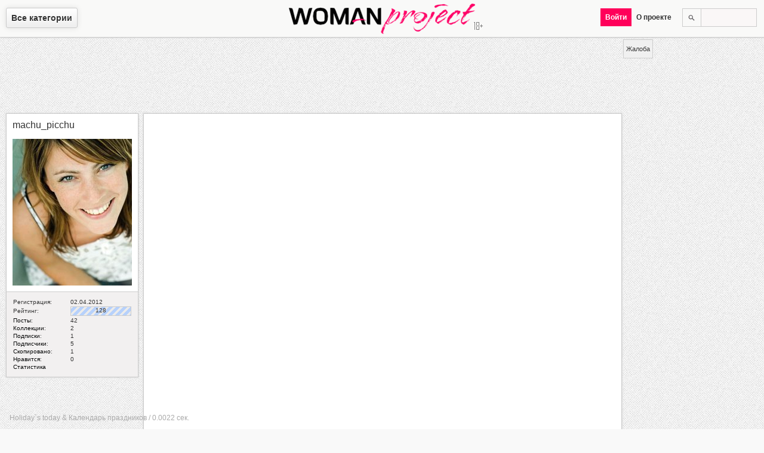

--- FILE ---
content_type: text/html; charset=utf-8
request_url: https://woman-project.com/post/2550
body_size: 5246
content:
<!DOCTYPE html>
<html lang="ru-ru" prefix="fb: http://ogp.me/ns/fb# og: http://ogp.me/ns#">
<head>
  <meta http-equiv="content-type" content="text/html; charset=utf-8">
  <title>Бутерброд «Светофор» от Юлии Высоцкой</title>
  <meta name="description" content="Этот рецепт аппетитного бутерброда от Юлии Высоцкой отлично подойдет для завтрака.">
  <meta name="keywords" content="салаты, закуски, бутерброд, рецепты от шеф-повара, юлия высоцкая">
  <meta name="viewport" content="width=device-width,initial-scale=1">
  <meta property="og:site_name" content="Женский журнал Woman Project">
  <meta property="og:title" content="Бутерброд «Светофор» от Юлии Высоцкой">
  <meta property="og:description" content="Этот рецепт аппетитного бутерброда от Юлии Высоцкой отлично подойдет для завтрака.">
  <meta property="og:image" content="https://woman-project.com/uploads/1335214800/90b82e1bb02875.jpg">
  <meta property="og:type" content="article">
  <meta property="og:url" content="https://woman-project.com/post/2550">
  <meta name="twitter:card" content="summary">
  <meta name="twitter:site" content="WomanProject">
  <meta name="twitter:title" content="Бутерброд «Светофор» от Юлии Высоцкой">
  <meta name="twitter:description" content="Этот рецепт аппетитного бутерброда от Юлии Высоцкой отлично подойдет для завтрака.">
  <meta name="twitter:image:src" content="https://woman-project.com/uploads/1335214800/90b82e1bb02875.jpg">
  <meta name="twitter:domain" content="https://woman-project.com">
  <meta name="twitter:creator" content="WomanProject">
  <meta name="revisit-after" content="1 days">
  <link rel="shortcut icon" href="/favicon.ico" type="image/x-icon">
  <link rel="alternate" href="/rss.xml" type="application/rss+xml" title="RSS 2.0">
  <link rel="canonical" href="/post/2550">
  <link rel="stylesheet" type="text/css" href="/template/default/index.css" media="all">
  <link rel="author" href="https://plus.google.com/+Woman-project">
  <link rel="publisher" href="https://plus.google.com/+Woman-project">
  <script type="text/javascript">
  var jsroot = 'https://woman-project.com'; var downloader = []; var notify = '';
  </script>
  <script src="//ajax.googleapis.com/ajax/libs/jquery/1.7.2/jquery.min.js"></script>
  <script type="text/javascript" src="/template/default/js/common.js"></script>
</head>
<body>
  <div id="menu">
    <div id="selectmenu">
      <span class="root">Все категории</span>
      <nav>
        <ul>
          <li>
            <a href="/category/1/" title="Мода и стиль">Мода и стиль</a>
            <ul>
              <li>
                <a href="/category/9/" title="Одежда">Одежда</a>
              </li>
              <li>
                <a href="/category/10/" title="Обувь">Обувь</a>
              </li>
              <li>
                <a href="/category/11/" title="Аксессуары">Аксессуары</a>
              </li>
              <li>
                <a href="/category/20/" title="Cоветы стилиста">Cоветы стилиста</a>
              </li>
              <li>
                <a href="/category/21/" title="Офисная мода">Офисная мода</a>
              </li>
              <li>
                <a href="/category/23/" title="Уличная мода">Уличная мода</a>
              </li>
            </ul>
          </li>
          <li>
            <a href="/category/4/" title="Красота и здоровье">Красота и здоровье</a>
            <ul>
              <li>
                <a href="/category/12/" title="Тело">Тело</a>
              </li>
              <li>
                <a href="/category/13/" title="Лицо">Лицо</a>
              </li>
              <li>
                <a href="/category/14/" title="Волосы">Волосы</a>
              </li>
              <li>
                <a href="/category/15/" title="Маникюр, педикюр">Маникюр, педикюр</a>
              </li>
              <li>
                <a href="/category/16/" title="Парфюмерия">Парфюмерия</a>
              </li>
              <li>
                <a href="/category/17/" title="Макияж">Макияж</a>
              </li>
              <li>
                <a href="/category/18/" title="Диеты и фитнес">Диеты и фитнес</a>
              </li>
              <li>
                <a href="/category/19/" title="Здоровье">Здоровье</a>
              </li>
              <li>
                <a href="/category/86/" title="Косметика">Косметика</a>
              </li>
            </ul>
          </li>
          <li>
            <a href="/category/25/" title="Он и она">Он и она</a>
            <ul>
              <li>
                <a href="/category/26/" title="Любовь">Любовь</a>
              </li>
              <li>
                <a href="/category/28/" title="Измена">Измена</a>
              </li>
              <li>
                <a href="/category/29/" title="Семья">Семья</a>
              </li>
              <li>
                <a href="/category/30/" title="Свадьба">Свадьба</a>
              </li>
              <li>
                <a href="/category/32/" title="Истории любви">Истории любви</a>
              </li>
              <li>
                <a href="/category/33/" title="Стервология">Стервология</a>
              </li>
            </ul>
          </li>
          <li>
            <a href="/category/35/" title="Дом">Дом</a>
            <ul>
              <li>
                <a href="/category/36/" title="Интерьер">Интерьер</a>
              </li>
              <li>
                <a href="/category/37/" title="Домоводство">Домоводство</a>
              </li>
              <li>
                <a href="/category/38/" title="Животные">Животные</a>
              </li>
              <li>
                <a href="/category/39/" title="Бытовая техника">Бытовая техника</a>
              </li>
              <li>
                <a href="/category/40/" title="Комнатные растения">Комнатные растения</a>
              </li>
              <li>
                <a href="/category/41/" title="Сад и огород">Сад и огород</a>
              </li>
              <li>
                <a href="/category/42/" title="Эко-стиль">Эко-стиль</a>
              </li>
            </ul>
          </li>
          <li>
            <a href="/category/43/" title="Досуг">Досуг</a>
            <ul>
              <li>
                <a href="/category/44/" title="Путешествия">Путешествия</a>
              </li>
              <li>
                <a href="/category/45/" title="Праздники">Праздники</a>
              </li>
              <li>
                <a href="/category/47/" title="Гороскопы">Гороскопы</a>
              </li>
              <li>
                <a href="/category/48/" title="Игры, конкурсы, тесты">Игры, конкурсы, тесты</a>
              </li>
              <li>
                <a href="/category/49/" title="Кино, музыка, книги">Кино, музыка, книги</a>
              </li>
              <li>
                <a href="/category/50/" title="Хобби">Хобби</a>
              </li>
              <li>
                <a href="/category/88/" title="Жизнь">Жизнь</a>
              </li>
              <li>
                <a href="/category/89/" title="Юмор">Юмор</a>
              </li>
            </ul>
          </li>
          <li>
            <a href="/category/51/" title="Дети">Дети</a>
            <ul>
              <li>
                <a href="/category/53/" title="Беременность">Беременность</a>
              </li>
              <li>
                <a href="/category/54/" title="Малыши">Малыши</a>
              </li>
              <li>
                <a href="/category/55/" title="Дошкольники">Дошкольники</a>
              </li>
              <li>
                <a href="/category/56/" title="Школьники">Школьники</a>
              </li>
              <li>
                <a href="/category/57/" title="Подростки">Подростки</a>
              </li>
              <li>
                <a href="/category/59/" title="Детское здоровье">Детское здоровье</a>
              </li>
            </ul>
          </li>
          <li>
            <a href="/category/60/" class="active" title="Рецепты">Рецепты</a>
            <ul>
              <li>
                <a href="/category/61/" title="Первые блюда">Первые блюда</a>
              </li>
              <li>
                <a href="/category/62/" title="Мясные блюда">Мясные блюда</a>
              </li>
              <li>
                <a href="/category/63/" title="Рыбные блюда">Рыбные блюда</a>
              </li>
              <li>
                <a href="/category/64/" class="active" title="Салаты, закуски">Салаты, закуски</a>
              </li>
              <li>
                <a href="/category/65/" title="Соусы, гарниры">Соусы, гарниры</a>
              </li>
              <li>
                <a href="/category/66/" title="Десерты, выпечка">Десерты, выпечка</a>
              </li>
              <li>
                <a href="/category/67/" title="Напитки">Напитки</a>
              </li>
            </ul>
          </li>
          <li>
            <a href="/category/69/" title="Карьера">Карьера</a>
            <ul>
              <li>
                <a href="/category/70/" title="Образование">Образование</a>
              </li>
              <li>
                <a href="/category/71/" title="Поиск работы">Поиск работы</a>
              </li>
              <li>
                <a href="/category/72/" title="Управление персоналом">Управление персоналом</a>
              </li>
              <li>
                <a href="/category/73/" title="Деловое общение">Деловое общение</a>
              </li>
              <li>
                <a href="/category/74/" title="Тайм-менеджмент">Тайм-менеджмент</a>
              </li>
              <li>
                <a href="/category/77/" title="Бизнес-леди">Бизнес-леди</a>
              </li>
            </ul>
          </li>
          <li>
            <a href="/category/78/" title="Шоубиз">Шоубиз</a>
            <ul>
              <li>
                <a href="/category/80/" title="Папарацци">Папарацци</a>
              </li>
              <li>
                <a href="/category/81/" title="Звездное досье">Звездное досье</a>
              </li>
              <li>
                <a href="/category/82/" title="Интервью со звездами">Интервью со звездами</a>
              </li>
              <li>
                <a href="/category/83/" title="Частная жизнь звезд">Частная жизнь звезд</a>
              </li>
              <li>
                <a href="/category/84/" title="Советы от звезд">Советы от звезд</a>
              </li>
            </ul>
          </li>
        </ul>
      </nav>
    </div>
    <div class="wp">
      <a href="/" title="Главная. Женский журнал Woman Project"><img src="/template/default/images/wp.png" alt="Женский журнал Woman Project" title="Женский журнал Woman Project"></a>
    </div>
    <div class="menu-r">
      <ul>
        <li>
          <div class="search">
            <form method="post" action="https://woman-project.com/search/">
              <input type="text" name="query" value=""><input type="submit" value="">
            </form>
          </div>
        </li>
        <li>
          <span class="root">О проекте</span>
          <ul>
            <li>
              <a href="/post/1">О проекте</a>
            </li>
            <li>
              <a href="/post/58">Правила пользования</a>
            </li>
            <li>
              <a href="/post/52">Как пользоваться сайтом</a>
            </li>
            <li>
              <a href="/post/60">Как добавить пост</a>
            </li>
            <li>
              <a href="/post/203">Правила оформления постов</a>
            </li>
            <li>
              <a href="javascript:void(0);" class="feedback" rel="0">Обратная связь</a>
            </li>
          </ul>
        </li>
        <li><span class="pink auth">Войти</span></li>
      </ul>
    </div>
  </div>
  <div class="main">
    <div class="content">
      <div class="adv">
        <ins class="adsbygoogle" style="display:block" data-ad-client="ca-pub-4935597204338499" data-ad-slot="8444956544" data-ad-format="auto"></ins> 
        <script>


                                (adsbygoogle = window.adsbygoogle || []).push({});
        </script>
      </div>
      <div class="userblock post">
        <div class="image">
          <a href="/user/machu_picchu"><span class="mark">machu_picchu</span><br>
          <br>
          <img src="/uploads/users/07a5d0ef44c4a4.jpg" width="200" style="height:246px; width:200px;" height="246" alt="machu_picchu"></a>
        </div>
        <div class="postcontent">
          <div class="text">
            <table width="100%" cellspacing="0" cellpadding="1" border="0" summary="">
              <tr>
                <td>Регистрация:</td>
                <td width="100">02.04.2012</td>
              </tr>
              <tr>
                <td>Рейтинг:</td>
                <td>
                  <div class="rating">
                    <div class="bar" style="width:100px">
                      128
                    </div>
                  </div>
                </td>
              </tr>
              <tr>
                <td>
                  <a href="/user/machu_picchu/posts">Посты</a>:
                </td>
                <td>42</td>
              </tr>
              <tr>
                <td>
                  <a href="/user/machu_picchu/albums">Коллекции</a>:
                </td>
                <td>2</td>
              </tr>
              <tr>
                <td>
                  <a href="/user/machu_picchu/following">Подписки</a>:
                </td>
                <td>1</td>
              </tr>
              <tr>
                <td>
                  <a href="/user/machu_picchu/followers">Подписчики</a>:
                </td>
                <td>5</td>
              </tr>
              <tr>
                <td>
                  <a href="/user/machu_picchu/reposts">Скопировано</a>:
                </td>
                <td>1</td>
              </tr>
              <tr>
                <td>
                  <a href="/user/machu_picchu/likes">Нравится</a>:
                </td>
                <td>0</td>
              </tr>
              <tr>
                <td>
                  <a href="/user/machu_picchu/stat">Статистика</a>
                </td>
                <td></td>
              </tr>
            </table>
          </div>
        </div>
      </div>
      <div class="fullpost" itemscope="itemscope" itemtype="http://schema.org/Article">
        <link itemprop="image" href="/uploads/1335214800/90b82e1bb02875.jpg">
        <div class="image" itemscope="itemscope" itemtype="http://schema.org/ImageObject">
          <img src="/uploads/1335214800/90b82e1bb02875.jpg" alt="Бутерброд «Светофор» от Юлии Высоцкой" title="Бутерброд «Светофор» от Юлии Высоцкой" itemprop="contentURL">
          <div class="info icons">
            <div style="float:left; color:#bbb">
              <small>24.04.12</small>
            </div>
            <div class="comment" title="Комментарии">
              0
            </div>
            <div class="like notset" rel="2550" title="Нравится: 0">
              0
            </div>
            <div class="repost notset" rel="2550" title="Скопировано: 0">
              0
            </div>
            <div class="clr"></div>
          </div>
        </div>
        <div class="postcontent">
          <div class="title border">
            <header>
              <h1 class="pink" itemprop="name">Бутерброд «Светофор» от Юлии Высоцкой</h1>/
              <h4><a href="/category/64/">Салаты, закуски</a></h4>
            </header>
          </div>
          <article>
            <div class="text" itemprop="description">
              Этот рецепт аппетитного бутерброда от Юлии Высоцкой отлично подойдет для завтрака.<br>
              <br>
              ИНГРЕДИЕНТЫ:<br>
              --<br>
              2 куска ржаного хлеба<br>
              6 яиц<br>
              1 небольшой зеленый сладкий перец<br>
              1 небольшой красный сладкий перец<br>
              1 луковица<br>
              небольшой пучок базилика<br>
              1 зубчик чеснока<br>
              100 мл 35%-ных сливок<br>
              2 ст. ложки оливкового масла<br>
              1/4 ч. ложки свежемолотого черного перца<br>
              1/2 ч. ложки морской соли<br>
              <br>
              СПОСОБ ПРИГОТОВЛЕНИЯ:<br>
              --<br>
              Лук почистить и мелко порубить.<br>
              <br>
              Разогреть в сковороде 1 ст. ложку оливкового масла, слегка обжарить лук.<br>
              <br>
              Перец, удалив плодоножку с семенами, нарезать небольшими кубиками и добавить к луку.<br>
              <br>
              Зубчик чеснока раздавить плоской стороной ножа, добавить в сковороду, посолить, поперчить и обжаривать 2−3 минуты.<br>
              <br>
              Хлеб подсушить в тостере.<br>
              <br>
              Яйца соединить со сливками, посолить, поперчить и слегка взбить венчиком. Вылить яичную массу в сковороду с луком и перцем. Постоянно помешивая, обжаривать яичницу до готовности.<br>
              <br>
              Хлеб взбрызнуть оливковым маслом, выложить на него яичную массу.<br>
              <br>
              Базилик измельчить руками и присыпать бутерброды.
            </div>
          </article>
          <footer>
            <div class="text border">
              <i>Источник: http://www.edimdoma.ru/recipes</i>
            </div>
            <div id="cmnt"></div>
            <div class="text border">
              <i><a href="/tag/%D1%81%D0%B0%D0%BB%D0%B0%D1%82%D1%8B" title="салаты">салаты</a> <a href="/tag/%D0%B7%D0%B0%D0%BA%D1%83%D1%81%D0%BA%D0%B8" title="закуски">закуски</a> <a href="/tag/%D0%B1%D1%83%D1%82%D0%B5%D1%80%D0%B1%D1%80%D0%BE%D0%B4" title="бутерброд">бутерброд</a> <a href="/tag/%D1%80%D0%B5%D1%86%D0%B5%D0%BF%D1%82%D1%8B%20%D0%BE%D1%82%20%D1%88%D0%B5%D1%84-%D0%BF%D0%BE%D0%B2%D0%B0%D1%80%D0%B0" title="рецепты от шеф-повара">рецепты от шеф-повара</a> <a href="/tag/%D1%8E%D0%BB%D0%B8%D1%8F%20%D0%B2%D1%8B%D1%81%D0%BE%D1%86%D0%BA%D0%B0%D1%8F" title="юлия высоцкая">юлия высоцкая</a></i>
            </div>
            <div class="text border" style="text-align:center">
              <ins class="adsbygoogle" style="display:block" data-ad-client="ca-pub-4935597204338499" data-ad-slot="8444956544" data-ad-format="auto"></ins> 
              <script>


                                (adsbygoogle = window.adsbygoogle || []).push({});
              </script>
            </div>
            <div class="comments-messages"></div>
          </footer>
        </div>
        <link itemprop="url" href="/post/2550">
      </div>
      <div id="socialinks">
        <div id="complaint" rel="2550">
          Жалоба
        </div>
      </div>
      <script type="text/javascript">
        window.___gcfg = {lang: "ru"};
        (function() {
          var po = document.createElement('script'); po.type = 'text/javascript'; po.async = true;
          po.src = 'https://apis.google.com/js/plusone.js';
          var s = document.getElementsByTagName('script')[0]; s.parentNode.insertBefore(po, s);
        })();
        
        !function(d,s,id){var js,fjs=d.getElementsByTagName(s)[0];if(!d.getElementById(id)){js=d.createElement(s);js.id=id;js.src="//platform.twitter.com/widgets.js";fjs.parentNode.insertBefore(js,fjs);}}(document,"script","twitter-wjs");
        
      </script>
      <div class="content_loader hidden"></div>
      <div class="clr"></div>
      <script type="text/javascript">
      if(typeof postposition == 'function') {postposition();}
      </script>
      <div id="info">
        <p>Holiday`s today &amp; Календарь праздников / 0.0022 сек.</p>
      </div>
    </div>
    <div id="message">
      <div class="title">
        <span></span>
        <div id="close" title="Закрыть"></div>
      </div>
      <div class="ten">
        <div class="message"></div>
      </div>
    </div>
    <div id="loader"></div>
    <div id="back"></div>
    <div class="scrolltop">
      Вверх
    </div>
  </div>
<script defer src="https://static.cloudflareinsights.com/beacon.min.js/vcd15cbe7772f49c399c6a5babf22c1241717689176015" integrity="sha512-ZpsOmlRQV6y907TI0dKBHq9Md29nnaEIPlkf84rnaERnq6zvWvPUqr2ft8M1aS28oN72PdrCzSjY4U6VaAw1EQ==" data-cf-beacon='{"version":"2024.11.0","token":"5575837cdb004047814ffd235136dff4","r":1,"server_timing":{"name":{"cfCacheStatus":true,"cfEdge":true,"cfExtPri":true,"cfL4":true,"cfOrigin":true,"cfSpeedBrain":true},"location_startswith":null}}' crossorigin="anonymous"></script>
</body>
</html>
